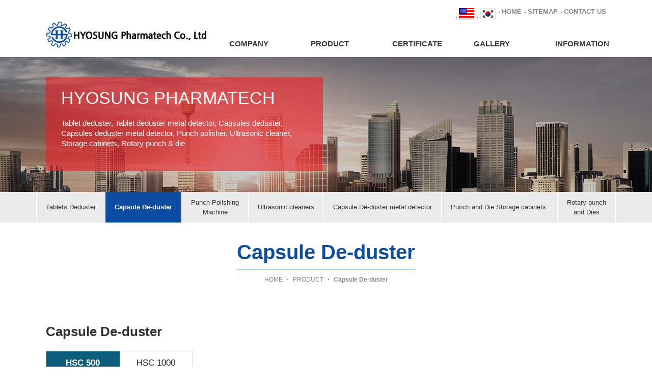

--- FILE ---
content_type: text/html; charset=UTF-8
request_url: http://eng.hs-pharm.kr/sub/board.php?mn=products&fn=setting&gb=board_47&bn=board_47&zest_bn=board_46&PHPSESSID=d79c14071438528f7b4246d962582d9b
body_size: 4526
content:
<!DOCTYPE html>
<html>
<head>
	<meta charset="UTF-8" />
	<meta name="viewport" content="width=1200, user-scalable=no" />
	<meta name="keywords" content="대한민국, 인천, 서구, 가좌동, 제약, 제약회사, 정제펀치, 정제탈분기, 정제펀치제작, 정제탈분기제작" />
	<meta name="description" content="효성파마텍은 1999년에 설립된 회사로 인천 서구 가좌동에 위치하고 있으며, 제약회사 정제펀치 제작 및 정제탈분기 제작사업을 하고 있습니다." />
	<title>효성파마텍</title>
	<link rel="stylesheet" type="text/css" href="../css/normalize.css" />
	<link rel="stylesheet" type="text/css" href="../css/layout.css" />
	<link rel="stylesheet" type="text/css" href="../css/common.css" />
	<link rel="stylesheet" type="text/css" href="../css/OpenSans.css" />
	<link rel="stylesheet" type="text/css" href="../css/sub.css" />
	<link rel="stylesheet" type="text/css" href="css/editor.css" />
		<link rel="stylesheet" type="text/css" href="http://eng.hs-pharm.kr/hanaweb/css/datepicker.css" />
	<link rel="stylesheet" type="text/css" href="http://eng.hs-pharm.kr/hanaweb/css/themes/base/ui.all.css" />
	<script type="text/javascript" src="../script/jquery-2.2.4.min.js"></script>
	<script type="text/javascript" src="../script/jquery-migrate-1.3.0.js"></script>
	<script type="text/javascript" src="ui/ui.core.js"></script>
	<script type="text/javascript" src="ui/ui.datepicker.js"></script>
	<script type="text/javascript" src="ui/ui.datepicker-ko.js"></script>
		<link rel="stylesheet" type="text/css" href="../css/jquery.fancybox.css?v=2.1.5" media="screen" />
	<link rel="stylesheet" type="text/css" href="../css/glassstyle.min.css" media="screen" />
	<script type="text/javascript" src="../script/lightzoom.min.js"></script>
	<script type="text/javascript" src="../script/jquery.fancybox.pack.js?v=2.1.5"></script>
	<script type="text/javascript" src="../script/jquery.fancybox-media.js?v=1.0.6"></script>
	<script type="text/javascript">
		$(document).ready(function() {
			$(".fancybox").fancybox({
				afterShow: function() {
					$('img.fancybox-image').lightzoom({
						zoomPower   : 2,    //Default
						glassSize   : 400   //Default
					});
				}
			});
			
			$('.fancybox-media')
			.attr('rel', 'media-gallery')
			.fancybox({
				openEffect : 'none',
				closeEffect : 'none',
				prevEffect : 'none',
				nextEffect : 'none',
			
				arrows : false,
				helpers : {
					media : {},
					buttons : {}
				}
			});
		});
	</script>
	</head>

<body>

<form name="hidden_form" method="post" action="/sub/board.php"><input type="hidden" name="PHPSESSID" value="d79c14071438528f7b4246d962582d9b" />
	<input type="hidden" name="uri" id="uri" value="/sub/board.php" />
	<input type="hidden" name="mn" id="mn" value="products" />
	<input type="hidden" name="fn" id="fn" value="setting" />
	<input type="hidden" name="bn" id="bn" value="board_47" />
	<input type="hidden" name="zest_bn" id="zest_bn" value="board_46" />
	<input type="submit" style="display:none;" />
</form>

<div id="header">
	<div id="fix-nav">
		<ul id="gnb">
			<li><a href="../sub/map.php?mn=company&amp;fn=map&amp;bn=board_4&PHPSESSID=d79c14071438528f7b4246d962582d9b">CONTACT US</a></li>
			<li><a href="../sub/sitemap.php?mn=company&amp;fn=sitemap&PHPSESSID=d79c14071438528f7b4246d962582d9b">SITEMAP</a></li>
			<li><a href="../index.php?PHPSESSID=d79c14071438528f7b4246d962582d9b">HOME</a></li>
			<li><a href="http://www.hs-pharm.kr"><img src="/sub/images/language_flag_kr.png" alt="한글" width="30" height="22" /></a></li>
			<li><a href="http://eng.hs-pharm.kr"><img src="/sub/images/language_flag_en.png" alt="영문" width="30" height="22" /></a></li>
		</ul>

		<p class="clearb"></p>

		<div class="lnb-wrap">
			<p><a href="../index.php?PHPSESSID=d79c14071438528f7b4246d962582d9b"><img src="../images/logo.jpg" alt="효성파마텍" width="321" height="53" /></a></p>

			<ul id="lnb">
				<li><a href="http://eng.hs-pharm.kr/sub/board.php?mn=company&amp;fn=setting&amp;gb=board_1&amp;bn=board_1&amp;zest_bn=board_1">COMPANY</a><ul class="sub"><li><a href="http://eng.hs-pharm.kr/sub/board.php?mn=company&amp;fn=setting&amp;gb=board_1&amp;bn=board_1&amp;zest_bn=board_1">Introduction</a></li><li><a href="http://eng.hs-pharm.kr/sub/board.php?mn=company&amp;fn=setting&amp;gb=board_2&amp;bn=board_2&amp;zest_bn=board_2">History</a></li><li><a href="http://eng.hs-pharm.kr/sub/board.php?mn=company&amp;fn=setting&amp;gb=board_3&amp;bn=board_3&amp;zest_bn=board_3">Management policy</a></li><li><a href="http://eng.hs-pharm.kr/sub/map.php?mn=company&amp;fn=map&amp;bn=board_4" target="_self">Company location</a></li></ul></li><li><a href="http://eng.hs-pharm.kr/sub/board.php?mn=products&amp;fn=setting&amp;gb=board_32&amp;bn=board_32&amp;zest_bn=board_32">PRODUCT</a><ul class="sub"><li><a href="http://eng.hs-pharm.kr/sub/board.php?mn=products&amp;fn=setting&amp;gb=board_32&amp;bn=board_32&amp;zest_bn=board_31">Tablets Deduster</a></li><li><a href="http://eng.hs-pharm.kr/sub/board.php?mn=products&amp;fn=setting&amp;gb=board_47&amp;bn=board_47&amp;zest_bn=board_46">Capsule De-duster </a></li><li><a href="http://eng.hs-pharm.kr/sub/board.php?mn=products&amp;fn=setting&amp;gb=board_9&amp;bn=board_9&amp;zest_bn=board_9">Punch Polishing Machine</a></li><li><a href="http://eng.hs-pharm.kr/sub/board.php?mn=products&amp;fn=setting&amp;gb=board_10&amp;bn=board_10&amp;zest_bn=board_10">Ultrasonic cleaners</a></li><li><a href="http://eng.hs-pharm.kr/sub/board.php?mn=products&amp;fn=setting&amp;gb=board_8&amp;bn=board_8&amp;zest_bn=board_8">Capsule De-duster metal detector </a></li><li><a href="http://eng.hs-pharm.kr/sub/board.php?mn=products&amp;fn=setting&amp;gb=board_11&amp;bn=board_11&amp;zest_bn=board_11">Punch and Die Storage cabinets. </a></li><li><a href="http://eng.hs-pharm.kr/sub/board.php?mn=products&amp;fn=setting&amp;gb=board_12&amp;bn=board_12&amp;zest_bn=board_12">Rotary punch and Dies</a></li></ul></li><li><a href="http://eng.hs-pharm.kr/sub/board.php?mn=tech&amp;fn=setting&amp;gb=board_13&amp;bn=board_13&amp;zest_bn=board_13">CERTIFICATE</a><ul class="sub"><li><a href="http://eng.hs-pharm.kr/sub/board.php?mn=tech&amp;fn=setting&amp;gb=board_13&amp;bn=board_13&amp;zest_bn=board_13">Certificate of Patent </a></li></ul></li><li><a href="http://eng.hs-pharm.kr/sub/board.php?mn=gallery&amp;fn=gallery&amp;md=l&amp;zest_bn=board_19&amp;bn=board_19">GALLERY</a><ul class="sub"><li><a href="http://eng.hs-pharm.kr/sub/board.php?mn=gallery&amp;fn=gallery&amp;md=l&amp;bn=board_19&amp;zest_bn=board_19">Gallery</a></li></ul></li><li><a href="http://eng.hs-pharm.kr/sub/board.php?mn=customer&amp;fn=board&amp;md=l&amp;zest_bn=board_21&amp;bn=board_21">INFORMATION</a><ul class="sub"><li><a href="http://eng.hs-pharm.kr/sub/board.php?mn=customer&amp;fn=board&amp;md=l&amp;bn=board_21&amp;zest_bn=board_21">Notice</a></li><li><a href="http://eng.hs-pharm.kr/sub/order.php?mn=customer&amp;fn=order&amp;bn=board_24" target="_self">Order application</a></li><li><a href="http://eng.hs-pharm.kr/sub/question.php?mn=customer&amp;fn=question&amp;bn=board_26" target="_self">Quoted</a></li><li><a href="http://eng.hs-pharm.kr/sub/request.php?mn=customer&amp;fn=request&amp;bn=board_27" target="_self">Request data</a></li></ul></li>			</ul>
			<p class="clearb"></p>
		</div>
		<p class="sub_bg"></p>
	</div>
	<p class="clearb"></p>
</div>
<!--header end-->

<div id="sub-meta">
	<div class="sub-meta1100">
		<div class="sub-meta_txt">
			<p>HYOSUNG PHARMATECH</p>
			Tablet deduster, Tablet deduster metal detector, Capsules deduster,<br>
			Capsules deduster metal detector, Punch polisher, Ultrasonic cleaner,<br>
			Storage cabinets, Rotary punch & die
		</div>
	</div>
</div>
<!--meta end-->

<div class="sub-menu">
	<ul>
				        <li><a href="./board.php?mn=products&amp;fn=setting&amp;gb=board_32&amp;bn=board_32&amp;zest_bn=board_31&PHPSESSID=d79c14071438528f7b4246d962582d9b">Tablets Deduster</a></li>
		    				        <li class="sub-active"><a href="./board.php?mn=products&amp;fn=setting&amp;gb=board_47&amp;bn=board_47&amp;zest_bn=board_46&PHPSESSID=d79c14071438528f7b4246d962582d9b">Capsule De-duster </a></li>
		    				        <li><a href="./board.php?mn=products&amp;fn=setting&amp;gb=board_9&amp;bn=board_9&amp;zest_bn=board_9&PHPSESSID=d79c14071438528f7b4246d962582d9b">Punch Polishing</br> Machine</a></li>
		    				        <li><a href="./board.php?mn=products&amp;fn=setting&amp;gb=board_10&amp;bn=board_10&amp;zest_bn=board_10&PHPSESSID=d79c14071438528f7b4246d962582d9b">Ultrasonic cleaners</a></li>
		    				        <li><a href="./board.php?mn=products&amp;fn=setting&amp;gb=board_8&amp;bn=board_8&amp;zest_bn=board_8&PHPSESSID=d79c14071438528f7b4246d962582d9b">Capsule De-duster metal detector </a></li>
		    				        <li><a href="./board.php?mn=products&amp;fn=setting&amp;gb=board_11&amp;bn=board_11&amp;zest_bn=board_11&PHPSESSID=d79c14071438528f7b4246d962582d9b">Punch and Die Storage cabinets. </a></li>
		    				        <li><a href="./board.php?mn=products&amp;fn=setting&amp;gb=board_12&amp;bn=board_12&amp;zest_bn=board_12&PHPSESSID=d79c14071438528f7b4246d962582d9b">Rotary punch<br> and Dies</a></li>
		    			</ul>
</div>



<!--sub-menu end-->

<div id="sub-content">
	<div class="sub-title">
		<h2>Capsule De-duster </h2>
		<ul class="location">
			<li><a href="../index.php?PHPSESSID=d79c14071438528f7b4246d962582d9b">HOME</a></li>
			<li><a href="?PHPSESSID=d79c14071438528f7b4246d962582d9b">PRODUCT</a></li>
			<li><a href="?PHPSESSID=d79c14071438528f7b4246d962582d9b">Capsule De-duster </a></li>
		</ul>
	</div>
	<div class="sub-wrap"><style>
    .sub_content{width:70%; margin-left: 150px; 0 auto;}

   .sub_content h3.title{margin-top:80px; font-size:26px; color:#313131; font-weight:700; margin-left: -150px;}
   .sub_content ul.content_tab{width:112%; margin:23px 0 90px; margin-left: -150px;}
   .sub_content ul.content_tab:after{content:""; display:block; clear:both;}
   .sub_content ul.content_tab li{float:left; width:16.66%; height:46px; text-align:center; line-height:45px;}
   .sub_content ul.content_tab li a{display:inline-block; width:100%; height:100%; border:1px solid #dbdbdb; border-left:0; font-size:17px; font-weight:400;}
   .sub_content ul.content_tab li:first-child a{border-left:1px solid #dbdbdb;}
   .sub_content ul.content_tab li a:hover,
   .sub_content ul.content_tab li a.on{color:#fff; font-weight:700; background-color:#0c5d7b;}

 </style>

<div class="sub_content">
		<h3 class="title">Capsule De-duster</h3>
		<!-- 활성화된 링크에 class="on" 추가 -->
		<ul class="content_tab">
			<li><a class="on" href="/sub/board.php?mn=products&fn=setting&gb=board_47&bn=board_47&zest_bn=board_46&PHPSESSID=d79c14071438528f7b4246d962582d9b">HSC 500</a></li>
			<li><a href="/sub/board.php?mn=products&fn=setting&gb=board_48&bn=board_47&zest_bn=board_46&PHPSESSID=d79c14071438528f7b4246d962582d9b">HSC 1000</a></li>
			<!--<li><a href="/sub/board.php?mn=products&fn=setting&gb=board_49&bn=board_47&zest_bn=board_46&PHPSESSID=d79c14071438528f7b4246d962582d9b">HSC 1500</a></li>-->
		</ul>
        </div>




<div class="p_explain">

	<div class="p_img">
    	<p style="text-align: center;"><br /></p>
<p style="text-align: center;"><img width="415" height="758" class="txc-image" style="width: 314px; height: 533px; clear: none; float: none;" src="http://www.hs-pharm.kr/movie/picker_img/hsc500.jpg"></p>
<p style="text-align: center;"></p>
<p><br /></p>
        <p class="p_expansion"><a title="캡슐탈분기 (Capsules deduster)" class="fancybox" href="../images/sub/product03.jpg?PHPSESSID=d79c14071438528f7b4246d962582d9b" data-fancybox-group="gallery"><img alt="확대보기" src="../images/sub/p_expansion.png"></a></p>
    </div>
    
    <div class="p_txt">
    	<p class="p_txt-kr">
HSC-500  range are mainly used  for dedusting and polishing capsules, however HSC-500  can also be used for small and hard tablets.<br /><br /> 
A polyamide.nylon rotative screw without end achieves a polishing in a 316L stainless steel tube. <br /><br /> 
Use a mechanically rotating brush to gently remove and clean the remaining dirt from the capsule.<br /><br />  
It also combines the GMP standards of the engineering functional structure, which is cured to make the most efficient ing and cleaning and maintenance easier. <br /><br />
 
Capsule inlet height is adjustable from 780 ~ 1030mm, outlet height is 620 ~ 1110mm
        </p>
        
        <p class="p_txt-en">

        </p>
        
        <!--<p class="p_box1"><a class="fancybox-media" href="https://youtu.be/pD3Fp1Xib6Y">동영상</a></p>-->
<p class="p_box2"><a href="http://enghsp.cafe24.com/sub/order.php?mn=customer&fn=order&bn=board_24&product_id=board_9">
<u>Order application</u></a></p>
<p class="p_box3"><a href="http://enghsp.cafe24.com/sub/request.php?mn=customer&fn=request&bn=board_27&product_id=board_9">
<u>Request data</u></a></p>
    </div>
    
    <p class="clearb"></p>
    
    <div class="p_img_detail">
    	<img alt="캡슐탈분기" src="../images/sub/product03-1.png">
        <img alt="캡슐탈분기" src="../images/sub/product03-2.png">
    </div>
        

    
    <p class="clearb"></p>
    
    <div class="p_table">
    	<table cellspacing="0" cellpadding="0">
        	<caption>캡슐탈분기</caption>
            <tbody><tr>
            	<th>Description</th>
                <th>Specifications</th>
            </tr>
            <tr>
            	<td>Motor</td>
                <td>0.2Kw </td>
            </tr>
            <tr>
            	<td>Rotating R.P.M </td>
                <td>1120  </td>
            </tr>
            <tr>
            	<td>Brush </td>
                <td> Nylon diameter 0.5mm </td>    
            </tr>
            <tr>
            	<td>Brush housing</td>
                <td>Pi 105mm x Length 834mm 3mm pi hole punching  </td>
            </tr>
            <tr>
            	<td>Input height<br />Outlet height</td>
                <td>780 ! 1030mm from floor space<br /> 620 ~ 1110mm from floor space </td>
            </tr>
         <tr>
            	<td>Input power</td>
                <td>220v, 50/60Hz, 1P </td>
            </tr>
         <tr>
            	<td>Dimensions(length x width x height)mm </td>
                <td>1105 x 360 x 1110  </td>
            </tr>
         <tr>
            	<td>Weight</td>
                <td>Approx. 44kg</td>
            </tr>
            
            
        </tbody></table>
    </div>
    


</div><p></p>	</div>
	<p class="clearb"></p>
</div>
<!--content end-->

<div id="footer">
	<div class="fnb-wrap">
		<div id="fnb">
			<img src="../images/fnb_logo.png" alt="효성파마텍" />
			<ul>
				<li><a href="http://eng.hs-pharm.kr/sub/board.php?mn=company&amp;fn=setting&amp;gb=board_1&amp;bn=board_1&amp;zest_bn=board_1">COMPANY</a><ul><li><a href="http://eng.hs-pharm.kr/sub/board.php?mn=company&amp;fn=setting&amp;gb=board_1&amp;bn=board_1&amp;zest_bn=board_1">Introduction</a></li><li><a href="http://eng.hs-pharm.kr/sub/board.php?mn=company&amp;fn=setting&amp;gb=board_2&amp;bn=board_2&amp;zest_bn=board_2">History</a></li><li><a href="http://eng.hs-pharm.kr/sub/board.php?mn=company&amp;fn=setting&amp;gb=board_3&amp;bn=board_3&amp;zest_bn=board_3">Management policy</a></li><li><a href="http://eng.hs-pharm.kr/sub/map.php?mn=company&amp;fn=map&amp;bn=board_4" target="_self">Company location</a></li></ul></li><li><a href="http://eng.hs-pharm.kr/sub/board.php?mn=products&amp;fn=setting&amp;gb=board_32&amp;bn=board_32&amp;zest_bn=board_32">PRODUCT</a><ul><li><a href="http://eng.hs-pharm.kr/sub/board.php?mn=products&amp;fn=setting&amp;gb=board_32&amp;bn=board_32&amp;zest_bn=board_31">Tablets Deduster</a></li><li><a href="http://eng.hs-pharm.kr/sub/board.php?mn=products&amp;fn=setting&amp;gb=board_47&amp;bn=board_47&amp;zest_bn=board_46">Capsule De-duster </a></li><li><a href="http://eng.hs-pharm.kr/sub/board.php?mn=products&amp;fn=setting&amp;gb=board_9&amp;bn=board_9&amp;zest_bn=board_9">Punch Polishing Machine</a></li><li><a href="http://eng.hs-pharm.kr/sub/board.php?mn=products&amp;fn=setting&amp;gb=board_10&amp;bn=board_10&amp;zest_bn=board_10">Ultrasonic cleaners</a></li><li><a href="http://eng.hs-pharm.kr/sub/board.php?mn=products&amp;fn=setting&amp;gb=board_8&amp;bn=board_8&amp;zest_bn=board_8">Capsule De-duster metal detector </a></li><li><a href="http://eng.hs-pharm.kr/sub/board.php?mn=products&amp;fn=setting&amp;gb=board_11&amp;bn=board_11&amp;zest_bn=board_11">Punch and Die Storage cabinets. </a></li><li><a href="http://eng.hs-pharm.kr/sub/board.php?mn=products&amp;fn=setting&amp;gb=board_12&amp;bn=board_12&amp;zest_bn=board_12">Rotary punch and Dies</a></li></ul></li><li><a href="http://eng.hs-pharm.kr/sub/board.php?mn=tech&amp;fn=setting&amp;gb=board_13&amp;bn=board_13&amp;zest_bn=board_13">CERTIFICATE</a><ul><li><a href="http://eng.hs-pharm.kr/sub/board.php?mn=tech&amp;fn=setting&amp;gb=board_13&amp;bn=board_13&amp;zest_bn=board_13">Certificate of Patent </a></li></ul></li><li><a href="http://eng.hs-pharm.kr/sub/board.php?mn=gallery&amp;fn=gallery&amp;md=l&amp;zest_bn=board_19&amp;bn=board_19">GALLERY</a><ul><li><a href="http://eng.hs-pharm.kr/sub/board.php?mn=gallery&amp;fn=gallery&amp;md=l&amp;bn=board_19&amp;zest_bn=board_19">Gallery</a></li></ul></li><li><a href="http://eng.hs-pharm.kr/sub/board.php?mn=customer&amp;fn=board&amp;md=l&amp;zest_bn=board_21&amp;bn=board_21">INFORMATION</a><ul><li><a href="http://eng.hs-pharm.kr/sub/board.php?mn=customer&amp;fn=board&amp;md=l&amp;bn=board_21&amp;zest_bn=board_21">Notice</a></li><li><a href="http://eng.hs-pharm.kr/sub/order.php?mn=customer&amp;fn=order&amp;bn=board_24" target="_self">Order application</a></li><li><a href="http://eng.hs-pharm.kr/sub/question.php?mn=customer&amp;fn=question&amp;bn=board_26" target="_self">Quoted</a></li><li><a href="http://eng.hs-pharm.kr/sub/request.php?mn=customer&amp;fn=request&amp;bn=board_27" target="_self">Request data</a></li></ul></li>			</ul>
    </div>
	</div>

	<p class="copy">
		Company name: HYOSUNG PHARMATECH CEO: Park Hang-sung Business number: 574-81-00437  <br> Address : 103ho, Daedeok Technodown, Baekbeom-ro 934beongil 15, Seo-gu, Incheon-City Republic of korea. Tel : 82-32-576-6070~1, Fax : 82-32-576-6079    EMAIL: <a href="mailto:hyosung6071@daum.net">hyosung6071@daum.net</a><br>

		<span>HYOSUNG PHARMATECH.CO. LTD.</span>   ⓒ 2018 ALL RIGHTS RESERVED

	</p>
</div>
<!--footer end-->

<script type="text/javascript" src="../script/slick.js"></script>
<script type="text/javascript">
$( document ).ready(function() {
	$(".meta_img").slick({
		arrows: false,
		dots: true
	});
	
	$(".mps_product-wrap").slick({
		slidesToShow: 4,
		slidesToScroll: 1
	});
	
	$(".result_slide_list").slick({
		slidesToShow: 3,
		slidesToScroll: 1
	});
});

$("#lnb > li > a").focus(function () {
	$("#lnb > li").each(function() {
		if(!$(this).children("ul").is(':visible')){
			$(this).children("ul").slideDown(400);
			$(".sub_bg").stop().slideDown(400);
		}
	});
});

$("#lnb > li").mouseover(function () {
	$("#lnb > li").each(function() {
		if(!$(this).children("ul").is(':visible')){
			$(this).children("ul").slideDown(400);
			$(".sub_bg").stop().slideDown(400);
		}
	});
});

$("#header").mouseleave(function() {
	$(".sub_bg").slideUp(400);
	$("#lnb > li").each(function() {
		$(this).children("ul").slideUp(400);
	});
});

</script>
</body>
</html>

--- FILE ---
content_type: text/css
request_url: http://eng.hs-pharm.kr/css/layout.css
body_size: 2660
content:
@charset "utf-8";

.clearb{ clear:both; }

a{ color:#252525; }

/* header */

#header{
	width:100%;
	height:112px;
	position:fixed;
	top:0;
	z-index:999;
	background:#000;
}

.sub_bg{
	display:none;
	width:100%;
	height:330px;
	background:rgba(255,255,255,0.9);
	position:absolute;
	top:112px;
	z-index:-1;
}

#fix-nav{
	width:100%;
	height:112px;
	background:#fff;
}

#gnb{
	width:1100px;
	height:30px;
	font-size:13px;
	font-weight:600;
	padding-top:16px;
	margin:0 auto;
	box-sizing:border-box;
}

#gnb li{
	float:right;
}

#gnb li a{
	color:#898989;
	margin-left:12px;
	position:relative;
}

#gnb li a:before{
	content:'';
	width:2px;
	height:2px;
	background:#898989;
	margin:0 6px;
	position:absolute;
	top:8px;
	left:-12px;
}

.lnb-wrap{
	width:1100px;
   	height:53px;
	padding-bottom:30px;
	margin:0 auto;
}

.lnb-wrap p{
	float:left;
	width:249px;
}

#lnb{
	float:right;
	/*width:763px;*/
	font-size:15px;
	font-weight:600;
}


#lnb > li{
	display:inline-block;
	float:left;
	padding-right:60px;
	width:100px;
}

#lnb > li:last-child{
	padding-right:0;
}

#lnb > li > a{
	display:block;
	color:#363636;
	padding-top:36px;
}

#lnb li a:hover, #lnb li a:focus{
	color:#0c4da2;
}

#lnb > li > ul{
	display:none;
}

#slide-nav{
	width:100%;
	height:240px;
	background:rgba(255,255,255,0.9);
	position:absolute;
	top:112px;
}

.lnb-sub-wrap{
	width:1300px;
	margin:0 auto;
}

#lnb-sub{
	width:714px;
	padding-top:16px;
	padding-bottom:24px;
	margin-left:86px;
}

.sub{
	height:230px;
	font-size:13px;
	padding-top:5px !important;
	position:absolute;
	top:112px;
}

.sub li{
	padding-top:5px;
	padding-bottom:5px;
	line-height:1.2;
}

.sub li a{
	color:#252525;
	display:block;
}

.sub li a:hover, .sub li a:focus{
	color:#0c4da2;
}

/* meta */

#meta{
	width:100%;
	height:650px;
	overflow:hidden;
	margin-top:112px;
	position:relative;
}

.meta_img{
	width:100%;
}

.meta_img li{
	float:left;
	width:2000px;
	margin-left:-1000px;
	position:absolute;
	left:50%;
}

.meta_num{
	width:50px;
	height:10px;
	margin-left:-25px;
	position:absolute;
	left:50%;
	bottom:25px;
}

.meta_num li{
	float:left;
	content:'';
	width:10px;
	height:10px;
	background:#363636;
	margin:0 2.5px;
}

.meta_num li:first-child{
	background:#b61c23;
}

.meta_txt{
	width:792px;
	height:268px;
	color:#fff;
	font-size:21px;
	line-height:29px;
	background:rgba(237,28,36,0.6);
	padding-top:55px;
	padding-left:45px;
	margin-left:-396px;
	box-sizing:border-box;
	position:absolute;
	top:176px;
	left:50%;
}

.meta_txt p{
	font-size:50px;
	font-weight:600;
	margin-bottom:40px;
}

/* content */

#sub-content{
	width:100%;
}

/* product */

.main_product{
	width:1100px;
    height:500px;
	margin:0 auto;	
	margin-top:37px;
}

.main_product h2{
	color:#000;
	font-size:40px;
	font-weight:600;
	text-align:center;
	margin-bottom:20px;
}

.main_product > p{
	color:#898989;
	font-size:14px;
	font-weight:600;
	text-align:center;
	margin-bottom:30px;
}

.main_product_slide{
	position:relative;
}

.mps_product{
	border:0px solid #ebebeb;
	margin:0 4.5px;
	box-sizing:border-box;
	position:relative;
}


.mps_product .mps_txt{
	display:none;
	width:100%;
	height:40%;
	color:#fff;
	font-size:16px;
	font-weight:600;
	line-height:25px;
	text-align:center;
	background:rgba(0,0,0,0.6);
	padding-top:138px;
	box-sizing:border-box;
	position:absolute;
	top:0;
	left:0;
}

.mps_product:hover .mps_txt{
	display:block;
}

.mps_product .mps_txt a{
	display:block;
	color:#fff;
}

.mps_product img{
	width:264px;
	height:318px;
}

.main_product_slide .slick-prev{
	width:27px;
    height:27px;
    margin: -320px 0px 0px 0px;
	left:-31px;
	background:url('../images/p_prev.png');
	border:0;
	cursor:pointer;
}

.main_product_slide .slick-next{
	width:27px;
	height:27px;
    margin: -320px 0px 0px 0px;
	right:-31px;
	background:url('../images/p_next.png');
	border:0;
	cursor:pointer;
}

/* customer */

.main_customer{
	width:1100px;
	margin:0 auto;
	margin-top:13px;
}

.main_notice{
	float:left;
	width:370px;
	margin:30px 24px 0 4.5px;
}

.main_notice img{
	float:right;
}

.main_notice ul{
	margin-top:20px;
}

.main_notice ul li{
	clear:both;
	color:#9ca3ad;
	font-size:14px;
	line-height:28px;
}

.main_notice ul li span{
	float:right;
}

.main_notice ul li a{
	display:block;
	float:none;
	padding-right:10px;
	color:#555;
	text-overflow:ellipsis;
	white-space:nowrap;
	word-wrap:normal;
	overflow:hidden;
}

.main_service{
	float:left;
	width:285px;
	height:226px;
	background:url('../images/customer_bg.png') no-repeat;
	padding-top:20px;
	padding-left:25px;
	margin-right:9px;
	box-sizing:border-box;
}

.main_service h3{
	color:#fff;
	font-size:24px;
	font-weight:600;
}

.main_service a{
	color:#fff;
}

.main_service_tel{
	color:#ffee31;
	font-size:20px;
	font-weight:600;
	margin:10px 0 4px;
}

.main_service_mail a{
	color:#fff;
	font-size:15px;
}

.main_service ul{
	color:#fff;
	font-size:13.5px;
	margin-top:32px;
}

.main_service ul li{
	margin-bottom:5px;
}

.main_service ul li span{
	display:inline-block;
	width:23px;
	height:23px;
	line-height:23px;
	text-align:center;
	background:#013957;
}

.main_service ul li p{
	display:inline-block;
	width:87px;
	height:23px;
	line-height:23px;
	text-align:center;
	background:#0877b2;
}

.main_video{
	float:left;
	width:403px;
}

/* result */

.main_result-wrap{
	width:100%;
	height:270px;
	background:url('../images/result_bg.png') no-repeat center center;
	margin-top:30px;
}

.main_result{
	width:1100px;
	color:#fff;
	margin:0 auto;
}

.main_result_txt{
	float:left;
	width:350px;
}

.main_result_txt h3{
	font-size:40px;
	font-weight:600;
	padding-top:40px;
	padding-bottom:20px;
}

.main_result_txt p{
	font-size:16px;
	font-weight:600;
	line-height:25px;
}

.main_result_slide{
	float:left;
	width:750px;
	position:relative;
}

.main_result_slide .result_slide_list{
	height:200px;
	font-size:13px;
	font-weight:600;
	text-align:center;
	color:#555;
	margin-top:50px;
}

.main_result_slide .result_slide_item{
	height:200px;
	background:#fff;
	padding:7px;
	margin:0 9px;
	text-align:center;
	box-sizing:border-box;
}

.main_result_slide .result_slide_item p{
	line-height:16px;	
}

.main_result_slide .result_slide_item img{
	margin:0 auto;
	width:218px;
	height:147px;
}

.main_result_slide .slick-prev{
	width:28px;
	height:28px;
	left:-19px;
	background:url('../images/r_prev.png');
	border:0;
	margin-top:-14px;
	cursor:pointer;
}

.main_result_slide .slick-next{
	width:28px;
	height:28px;
	right:-19px;
	background:url('../images/r_next.png');
	border:0;
	margin-top:-14px;
	cursor:pointer;
}

/* footer */

#footer{
	width:100%;
}

.fnb-wrap{
	width:100%;
	height:342px;
	background:url('../images/fnb_bg.png');
}

.fnb-wrap img{
	float:left;
	margin:28px 33px 0 10px;
}

#fnb{
	width:1100px;
	margin:0 auto;
}

#fnb a{
	color:#fff;
}

#fnb > ul{
	float:right;
	display:table;
	width:860px;
	padding-top:31px;
}

#fnb > ul > li{
	display:table-cell;
	/* width:60%; */
	font-size:18px;
}

#fnb > ul > li > ul{
	margin-top:15px;
}

#fnb > ul > li > ul > li{
	font-size:13px;
	padding-top:5px;
	padding-bottom:5px;
	line-height:1.2;
}

.copy{
	width:100%;
	height:90px;
	color:#898989;
	font-size:12px;
	font-weight:600;
	line-height:25px;
	text-align:center;
	background:#ebebeb;
	padding-top:20px;
	box-sizing:border-box;
}

.copy a{
	color:#898989;
}

.copy span{
	color:#363636;
	font-weight:900;
}



/* sub */

#sub-meta{
	width:100%;
	height:265px;
	background:url('../images/sub/sub_meta.png') no-repeat center center;
	padding-top:40px;
	margin-top:112px;
	box-sizing:border-box;
}

.sub-meta1100{
	width:1100px;
	margin:0 auto;
}

.sub-meta_txt{
	width:544px;
	height:184px;
	color:#fff;
	font-size:14.5px;
	line-height:20px;
	background:rgba(237,28,36,0.6);
	padding-top:30px;
	padding-left:30px;
	box-sizing:border-box;
}

.sub-meta_txt p{
	font-size:34px;
	margin-bottom:30px;
}

.sub-menu{
	width:100%;
	height:60px;
	background:#ebebeb;
	margin:0 auto;
	margin-bottom:35px;
}

.sub-menu ul{
	display:table;
	margin:0 auto;
	text-align:center;
}

.sub-menu ul li{
	display:table-cell;
	min-width:85px;
	vertical-align:middle;
	height:60px;
	font-size:13px;
	line-height:1.5;
	text-align:center;
	border-left:1px solid #fff;
}

.sub-menu ul li:last-child{
	border-right:1px solid #fff;
}

.sub-menu ul li a{
	display:block;
	padding:0 18px;
	vertical-align:middle;
	color:#363636;
}

.sub-active, .sub-menu ul li:hover, .sub-menu ul li:focus{
	font-weight:600;
	background:#0c4da2;
}

.sub-menu ul li:hover a, .sub-menu ul li:focus a{
	color:#fff;
}

.sub-active a, .sub-menu ul li a:hover, .sub-menu ul li a:focus{
	color:#fff !important;
}

/* sub-content */

.sub-wrap{
	width:1100px;
	margin:0 auto;
}

.sub-title{
	text-align:center;
}

.sub-title h2{
	display:inline-block;
	color:#0c4da2;
	font-size:40px;
	font-weight:600;
	text-align:center;
	border-bottom:1px solid #0c4da2;
	padding-bottom:10px;
	margin-bottom:10px;
}

.sub-title h2 span{
	font-weight:normal;
}

.location{
	width:100%;
	text-align:center;
	margin:0 auto;
	margin-bottom:60px;
}

.location li{
	display:inline-block;
	font-size:12px;
	margin:0 8px;
	position:relative;
}

.location li:after{
	content:'';
	width:2px;
	height:2px;
	background:#898989;
	position:absolute;
	top:5px;
	right:-11px;
}

.location li:last-child{
	font-weight:600;
}

.location li:last-child:after{
	display:none;
}

.location li a{
	color:#898989;
}

@media all and (max-width: 1100px) {
	body, html{
		width:100%;
		overflow-x:hidden;
	}
}

/* ����Ʈ�� */
.sitemap2{
	margin:0 auto;
	display:inline-block;
}

.sitemap2 div{
	float:left;
	margin-right:20px;
	display:inline-block;
}

.sitemap2 .bgbody {
	width:260px;
	height:350px;
	margin-bottom:20px;
}

.sitemap2 .bgbody a{
	color:#666666;
}

.sitemap2 .bgbody span{
	display:block;
	color:#666;
	font-size:16px;
	font-weight:bold;
	padding:17px 0 17px 0;
	background-color:#eaebec;
	text-decoration:none;
	text-align:center;
}

.sitemap2 .bgbody ul li{
	background:url(../../images/icon_point.png) 14px 12px no-repeat;
	padding-left:25px;
	line-height:30px;
	border-bottom:1px solid #CCCCCC;
	width:235px;
	margin:0 auto;
}

.hspharm-form{
	margin:0;
}

.hspharm-form select{
	font-size: 14px;
}

.hspharm-form table{
	width:100%;
	border-top:1px solid #e3e3e3;
}

.hspharm-form table th, .hspharm-form table td{
	line-height:40px;
	border-bottom:1px solid #e3e3e3;
}

.hspharm-form table th{
	padding: 0 20px;
	width: 115px;
	color: #545861;
	font-size: 13px;
	font-weight: bold;
	text-align: right;
}

.hspharm-form table td input[type=text], .hspharm-form table td input[type=password], .hspharm-form table td input[type=file]{
	background-color:#f2f2f2;
	margin: 0;
	padding: 4px 2px;
	font-size: 13px;
	color: #666666;
	border-radius: 3px;
	border: 1px solid #cccccc;
	line-height: normal;
	width:90%;
}

.hspharm-form table td input[type=button]{
	margin:0px;
	padding:3px;
	height:30px;
	line-height:20px;
	vertical-align:middle;
}

.hspharm-form table td input, .hspharm-form table td label{
	margin:0px;
	vertical-align:middle;
}

.hspharm-buttons{
	margin-top:10px;
	margin-bottom:30px;
	text-align:center;
}

--- FILE ---
content_type: text/css
request_url: http://eng.hs-pharm.kr/css/common.css
body_size: 3202
content:
@charset "euc-kr";

/* **********************************************************
 * 파일명      : style.css
 * 설명        : common_css
 * 작성자      : 강진희
********************************************************** */

/* 검정(내려가면서 흐려짐) */
.clr_black1{color:#000;} /* 검정 */
.clr_black2{color:#333;}
.clr_black3{color:#666;}
.clr_black4{color:#999;}
.clr_black5{color:#CCC;} /* 흐린회색 */

/* 빨강(내려가면서 흐려짐) */
.clr_red0{color:#8C0707;} /* 어두운 빨강 */
.clr_red1{color:#FF0000;} /*밝은 빨강 */
.clr_red2{color:#FF3333;} 
.clr_red3{color:#FF6666;} 
.clr_red4{color:#FF9999;} 
.clr_red5{color:#FFCCCC;} /*흐린 빨강(핑크계열) */

/* 파랑(내려가면서 흐려짐) */
.clr_blue0{color:#115797;} /* 어두운 파랑 */
.clr_blue1{color:#00A0F3;} /*Skyblue 밝은 파랑 */
.clr_blue2{color:#33bAFF;}
.clr_blue3{color:#65CbFF;}
.clr_blue4{color:#90D9FF;}
.clr_blue5{color:#b3E5FF;}/*Skyblue 흐린 파랑 */

/* 오렌지(내려가면서 흐려짐) */
.clr_orange{color:#D48200;} /* 어두운 오렌지 */
.clr_orange0{color:#b25900;} /* 어두운 오렌지 */
.clr_orange1{color:#FF7E00;} /*밝은 오렌지 */
.clr_orange2{color:#FF8A19;}
.clr_orange3{color:#FFA147;}
.clr_orange4{color:#FFbD7E;}
.clr_orange5{color:#FFCE9F;} /*흐린 오렌지 */

/* 녹색(내려가면서 흐려짐) */
.clr_green{color:#009900;}

/* Text 정렬 */
.tx_alignC{text-align:center !important;}
.tx_alignR{text-align:right !important;}
.tx_alignL{text-align:left !important; }

/* 폰트 스타일 */
.ftb{font-weight:bold;}

/* bg_ground색상 */
.bg_red{background:#FFEEEE;} /* 흐린 붉은색 */
.bg_white{background:#FFFFFF;}/*흰색*/
.bg_yellow{background:#FFFFE0;} /* 흐린 노랑색 */
.bg_gray{background:#F5F5F5;}  /* 흐린 회색 */
.bg_blue{background:#EEF7FF;}  /* 밝은 파랑 */
.bg_blue1{background:#DbE6F6;} /* 조금 진한 파랑 */
.bg_purple0{background:#DbE6F6;} /* 진한 보라 */
.bg_purple1{background:#F4F7FF;} /* 밝은 보라 */
.bg_green{background:#DCF4DF;} /* 흐린 연두 */
.bg_green2{background:#9CEbA6;}/* 밝은 연두 */
.bg_orange3{ background:#FFDFDF;} /* 달력에 해당날짜에 데이터가 있을시 백그라운드 색깔*/


/* 흐름 */
.fl{float:left;}
.fr{float:right;}
.clearb{clear:both;}
.pl5{padding-left:5px;}
.pl10{padding-left:10px;}
.pr5{padding-right:5px;}
.pr10{padding-right:10px;}
.ml50{margin-left:50px;}
.ml10{margin-left:10px;}
.mr50{margin-right:50px;}
.mr10{margin-right:10px;}
.mb20{margin-bottom:20px;}
/* Width */
.Wid5{width:5% !important;}
.Wid10{width:10% !important;}
.Wid15{width:15% !important;}
.Wid20{width:20% !important;}
.Wid25{width:25% !important;}
.Wid30{width:30% !important;}
.Wid35{width:35% !important;}
.Wid40{width:40% !important;}
.Wid45{width:45% !important;}
.Wid50{width:50% !important;}
.Wid55{width:55% !important;}
.Wid60{width:60% !important;}
.Wid65{width:65% !important;}
.Wid70{width:70% !important;}
.Wid75{width:75% !important;}
.Wid80{width:80% !important;}
.Wid85{width:85% !important;}
.Wid90{width:90% !important;}
.Wid95{width:95% !important;}
.Wid100{width:100% !important;}
.Wid10px{ width:10px; }
.Wid20px{ width:20px; }
.Wid25px{ width:25px; }
.Wid30px{ width:30px; }
.Wid50px{ width:50px; }
.Wid60px{ width:60px; }
.Wid70px{ width:70px; }
.Wid80px{ width:80px; }
.Wid90px{ width:90px; }
.Wid100px{ width:100px; }
.Wid110px{ width:110px; }
.Wid120px{ width:120px; }
.Wid130px{ width:130px; }
.Wid140px{ width:140px; }
.Wid142px{ width:142px; }
.Wid150px{ width:150px; }
.Wid160px{ width:160px; }
.Wid165px{ width:165px; }
.Wid170px{ width:170px; }
.Wid180px{ width:180px; }
.Wid190px{ width:190px; }
.Wid200px{ width:200px; }
.Wid210px{ width:210px; }
.Wid220px{ width:220px; }
.Wid230px{ width:230px; }
.Wid240px{ width:240px; }
.Wid250px{ width:250px; }
.Wid260px{ width:260px; }
.Wid300px{ width:300px; }
.Wid310px{ width:310px; }
.Wid320px{ width:320px; }
.Wid330px{ width:330px; }
.Wid340px{ width:340px; }
.Wid350px{ width:350px; }
.Wid360px{ width:360px; }
.Wid370px{ width:370px; }
.Wid380px{ width:380px; }
.Wid390px{ width:390px; }
.Wid400px{ width:400px; }
.Wid410px{ width:410px; }
.Wid420px{ width:420px; }
.Wid430px{ width:430px; }
.Wid440px{ width:440px; }
.Wid450px{ width:450px; }
.Wid460px{ width:460px; }
.Wid470px{ width:470px; }
.Wid480px{ width:480px; }
.Wid490px{ width:490px; }
.Wid495px{ width:495px; }
.Wid500px{ width:500px; }
.Wid510px{ width:510px; }
.Wid520px{ width:520px; }
.Wid530px{ width:530px; }
.Wid540px{ width:540px; }
.Wid550px{ width:550px; }

/* height 값 */
.heit5{height:5px;}
.heit10{height:10px;}
.heit30{height:30px;}
.heit40{height:40px;}
.heit50{height:50px;}
.heit60{height:60px;}
.heit70{height:70px;}
.heit80{height:80px;}
.heit90{height:90px;}
.heit100{height:100px;}
.heit130{height:130px;}
.heit180{height:180px;}
.heit200{height:200px;}
.heit250{height:250px;}
.heit300{height:300px;}
.heit400{height:400px;}
.heit500{height:500px;}
.heit600{height:600px;}

/* *************************************************** 테이블코딩 ****************************************** */
.tablegroup{width:100%; border-collapse:collapse;}
.tablegroup tr th, .tablegroup tr td{border:1px solid #D9D9D9; line-height:24px;}

/* *************************************************** SubTop ****************************************** */
.subT{width:98%; text-align:right; padding:5px 0 5px 0; margin:0;}

/* 커서위치시 */
.mt10{margin-top:10px;}
.mt15{margin-top:15px;}
.mt20{margin-top:20px;}
.mt25{margin-top:25px;}
.ml14 {margin-left:14px;}

.v_alignM{vertical-align:middle;}
.cu_po{cursor:pointer;}

.comment{ line-height:25px; }
.comment em{ color:#fe5301; font-weight:bold;}

/*하단 버튼모음*/
.btn_all{clear:both; padding:10px 0 10px 0; text-align:center;}
.btn_all li{display:inline; margin-right:10px; }
.btn_all li img{margin-right:5px;}
.ButList{padding:3px;}

/*페이징*/
.page{ clear:both; margin:0 auto; width:90%; line-height:35px; text-align:center; }
.page a{ padding:0 10px 0 10px;}

.pages{ clear:both;  margin-top:30px; text-align:center;}
.pages span{display:inline-block;  padding:0px 8px; line-height:25px; text-align:center; font-size:14px; font-weight:bold; color:#C41745}
.pages a{ display:inline-block;  padding:0px 8px; line-height:25px; text-align:center; font-size:14px; font-weight:bold;}
.pages a img{ vertical-align:middle;}

/* 테이블 스타일 01 */
.member_list20{border-top:1px solid #f29c4f; border-bottom:1px solid #f29c4f; width:100%;}
.member_list20 table{border:1px solid #e5e5e5; border-collapse:collapse; width:100%; }
.member_list20 table th{width:150px; color:#656565; font-size:12px; line-height:30px; text-align:left; font-weight:bold; background-color:#f6f6f6; border:1px solid #e5e5e5; padding:0 5px 0 5px; text-indent:10px;}
.member_list20 table .td{border:1px solid #e5e5e5; color:#555; font-size:12px; text-align:left; line-height:30px; padding:0 0 0 5px; text-indent:5px;}
.member_list20 table .td img{vertical-align:middle;}
.member_list20 table .td span{color:#8888d0; font-weight:bold;}
.member_list20 table input{border:1px solid #cbcbcb; text-indent:5px; color:#555; vertical-align:middle; font-family:'Nanum Gothic'; height:20px; line-height:20px;}
.member_list20 table input.button{text-indent:0px; padding:0px 5px; height:24px; line-height:24px;}
.member_list20 table textarea{border:1px solid #cbcbcb; color:#555; text-indent:5px; margin-bottom:5px; vertical-align:middle; font-family:'Nanum Gothic';}

/* 반응형 버튼 */

.btn {
  display: inline-block;
  padding: 6px 12px;
  margin-bottom: 0;
  font-size: 14px;
  font-weight: normal;
  line-height: 1.42857143;
  text-align: center;
  white-space: nowrap;
  vertical-align: middle;
  -ms-touch-action: manipulation;
      touch-action: manipulation;
  cursor: pointer;
  -webkit-user-select: none;
     -moz-user-select: none;
      -ms-user-select: none;
          user-select: none;
  background-image: none;
  border: 1px solid transparent;
  border-radius: 4px;
}
.btn:focus,
.btn:active:focus,
.btn.active:focus,
.btn.focus,
.btn:active.focus,
.btn.active.focus {
  outline: thin dotted;
  outline: 5px auto -webkit-focus-ring-color;
  outline-offset: -2px;
}
.btn:hover,
.btn:focus,
.btn.focus {
  color: #333;
  text-decoration: none;
}
.btn:active,
.btn.active {
  background-image: none;
  outline: 0;
  -webkit-box-shadow: inset 0 3px 5px rgba(0, 0, 0, .125);
          box-shadow: inset 0 3px 5px rgba(0, 0, 0, .125);
}
.btn.disabled,
.btn[disabled],
fieldset[disabled] .btn {
  pointer-events: none;
  cursor: not-allowed;
  filter: alpha(opacity=65);
  -webkit-box-shadow: none;
          box-shadow: none;
  opacity: .65;
}

.btn_blue,
.btn_black{
  text-shadow: 0 -1px 0 rgba(0, 0, 0, .2);
  -webkit-box-shadow: inset 0 1px 0 rgba(255, 255, 255, .15), 0 1px 1px rgba(0, 0, 0, .075);
          box-shadow: inset 0 1px 0 rgba(255, 255, 255, .15), 0 1px 1px rgba(0, 0, 0, .075);
}

.btn_blue:active,
.btn_black:active,
.btn_blue.active,
.btn_black.active {
  -webkit-box-shadow: inset 0 3px 5px rgba(0, 0, 0, .125);
          box-shadow: inset 0 3px 5px rgba(0, 0, 0, .125);
}

.btn_blue {
  background-image: -webkit-linear-gradient(top, #337ab7 0%, #265a88 100%);
  background-image:      -o-linear-gradient(top, #337ab7 0%, #265a88 100%);
  background-image: -webkit-gradient(linear, left top, left bottom, from(#337ab7), to(#265a88));
  background-image:         linear-gradient(to bottom, #337ab7 0%, #265a88 100%);
  filter: progid:DXImageTransform.Microsoft.gradient(startColorstr='#ff337ab7', endColorstr='#ff265a88', GradientType=0);
  filter: progid:DXImageTransform.Microsoft.gradient(enabled = false);
  background-repeat: repeat-x;
  border-color: #245580;
}

.btn_blue:hover,
.btn_blue:focus {
	color: #fff;
  background-color: #265a88;
  background-position: 0 -15px;
}
.btn_blue:active,
.btn_blue.active {
	color: #fff;
  background-color: #265a88;
  border-color: #245580;
}
.btn_blue.disabled,
.btn_blue:disabled,
.btn_blue[disabled] {
  background-color: #265a88;
  background-image: none;
}

.btn_blue {
  color: #fff;
  background-color: #337ab7;
  border-color: #2e6da4;
}
.btn_blue:hover,
.btn_blue:focus,
.btn_blue.focus,
.btn_blue:active,
.btn_blue.active,
  color: #fff;
  background-color: #286090;
  border-color: #204d74;
}
.btn_blue:active,
.btn_blue.active,
  background-image: none;
}
.btn_blue.disabled,
.btn_blue[disabled],
fieldset[disabled] .btn_blue,
.btn_blue.disabled:hover,
.btn_blue[disabled]:hover,
fieldset[disabled] .btn_blue:hover,
.btn_blue.disabled:focus,
.btn_blue[disabled]:focus,
fieldset[disabled] .btn_blue:focus,
.btn_blue.disabled.focus,
.btn_blue[disabled].focus,
fieldset[disabled] .btn_blue.focus,
.btn_blue.disabled:active,
.btn_blue[disabled]:active,
fieldset[disabled] .btn_blue:active,
.btn_blue.disabled.active,
.btn_blue[disabled].active,
fieldset[disabled] .btn_blue.active {
  background-color: #337ab7;
  border-color: #2e6da4;
}

.btn_black {
  background-image: -webkit-linear-gradient(top, #666666 0%, #000000 100%);
  background-image:      -o-linear-gradient(top, #666666 0%, #000000 100%);
  background-image: -webkit-gradient(linear, left top, left bottom, from(#666666), to(#000000));
  background-image:         linear-gradient(to bottom, #666666 0%, #000000 100%);
  filter: progid:DXImageTransform.Microsoft.gradient(startColorstr='#ff666666', endColorstr='#ff000000', GradientType=0);
  filter: progid:DXImageTransform.Microsoft.gradient(enabled = false);
  background-repeat: repeat-x;
  border-color: #000;
}

.btn_black:hover,
.btn_black:focus {
	color: #fff;
  background-color: #000;
  background-position: 0 -15px;
}
.btn_black:active,
.btn_black.active {
	color: #fff;
  background-color: #000;
  border-color: #000;
}
.btn_black.disabled,
.btn_black:disabled,
.btn_black[disabled] {
  background-color: #000;
  background-image: none;
}

.btn_black {
  color: #fff;
  background-color: #000;
  border-color: #000;
}
.btn_black:hover,
.btn_black:focus,
.btn_black.focus,
.btn_black:active,
.btn_black.active,
  color: #fff;
  background-color: #000;
  border-color: #000;
}
.btn_black:active,
.btn_black.active,
  background-image: none;
}
.btn_black.disabled,
.btn_black[disabled],
fieldset[disabled] .btn_black,
.btn_black.disabled:hover,
.btn_black[disabled]:hover,
fieldset[disabled] .btn_black:hover,
.btn_black.disabled:focus,
.btn_black[disabled]:focus,
fieldset[disabled] .btn_black:focus,
.btn_black.disabled.focus,
.btn_black[disabled].focus,
fieldset[disabled] .btn_black.focus,
.btn_black.disabled:active,
.btn_black[disabled]:active,
fieldset[disabled] .btn_black:active,
.btn_black.disabled.active,
.btn_black[disabled].active,
fieldset[disabled] .btn_black.active {
  background-color: #000;
  border-color: #000;
}

--- FILE ---
content_type: text/css
request_url: http://eng.hs-pharm.kr/css/sub.css
body_size: 1600
content:
@charset "utf-8";

#footer{
	margin-top:50px;
	width:100%;
}

/* company */

.company{
	/*height:345px;*/
	color:#464646;
	font-size:15px;
	line-height:25px;
	background:url('../images/sub/company_bg.png') no-repeat;
	padding-top:40px;
	padding-left:646px;
}

.c_txt01{
	font-size:20px;
	font-weight:600;
	margin-bottom:62px;
	position:relative;
}

.c_txt01:after{
	content:'';
	width:30px;
	border:1px solid #0c4da2;
	position:absolute;
	top:40px;
	left:0;
}

.c_txt02{
	margin-bottom:10px;
}

/* history */

.h_year{
	float:left;
	width:50%;
	color:#052a6d;
	font-size:25px;
	font-weight:600;
	padding-left:80px;
	margin-bottom:50px;
	box-sizing:border-box;
}

.h_year li{
	color:#464646;
	font-size:15px;
	font-weight:normal;
	line-height:25px;
	padding-left:30px;
	position:relative;
}

.h_year span{
	color:#a4262b;
}

.h_year > li:before, .h_year li ol li:before{
	content:'';
	width:1px;
	height:100%;
	background:#052a6d;
	position:absolute;
	left:5px;
}

.h_last:after{
	content:'';
	width:1px;
	height:50%;
	background:#052a6d;
	position:absolute;
	top:0;
	left:5px;
}

.h_year li ol .h_last:after, .h_year li ol li:before{
	left:-45px;
}

.h_year > li:first-child{
	padding-top:20px;
}

.h_year > li:last-child:before, .h_year li ol li:last-child:before{
	content:'';
	width:7px;
	height:7px;
	background:#052a6d;
	border-radius:50%;
	position:absolute;
	bottom:8.5px;
	left:2px;
}

.h_year li ol li:last-child:before{
	left:-48px;
}

.h_year > li:first-child:before{
	content:'';
	width:11px;
	height:11px;
	background:#052a6d;
	border-radius:50%;
	position:absolute;
	top:27.5px;
	left:0;
}

.h_year li ol li{
	list-style:decimal;
	border-left:none;
	padding-left:0;
	margin-left:20px;
}

.h_line{
	float:none;
	clear:both;
	width:100%;
	height:1px;
	background:#e1e1e1;
	margin:50px 0;
}

/* business */

.b_txt01{
	width:533px;
	height:86px;
	color:#052a6d;
	font-size:25px;
	font-weight:600;
	text-align:center;
	background:url('../images/sub/b_quot.png') no-repeat;
	padding-top:20px;
	margin:0 auto;
	box-sizing:border-box;
}

.business_content{
	width:1100px;
	height:1493px;
	background:url('../images/sub/business_bg.png') no-repeat;
	margin-top:50px;
	position:relative;
}

.business_content h3, .business_content p{
	color:#464646;
	position:absolute;
}

.business_content h3{
	font-size:30px;
	font-weight:600;
	top:665px;
	left:520px;
}

.b_title{
	font-size:22px;
	font-weight:600;
	line-height:25px;
	text-align:center;
}

.b_title span{
	font-size:15px;
}

.b_txt02{
	font-size:14px;
	line-height:25px;
	text-align:center;
	/*border:3px solid #e1e1e1;*/
	border-radius:20px;
	box-sizing:border-box;
}

/* map */

.map{
	color:#464646;
	margin-bottom:30px;
}

.map_title{
	font-size:25px;
	font-weight:600;
	line-height:40px;
	text-align:center;
}

.map ul{
	width:800px;
	margin:0 auto;
}

.map_txt{
	font-size:14px;
	line-height:25px;
	padding-left:15px;
	position:relative;
}

.map_txt:before{
	content:'';
	width:5px;
	height:5px;
	background:#052a6d;
	border-radius:50%;
	position:absolute;
	bottom:9.5px;
	left:2px;
}

/* product */

.p_img{
	float:left;
	width:455px;
	height:599px;
	border:1px solid #ccc;
	margin-right:20px;
	box-sizing:border-box;
	position:relative;
}

.p_img > img{
	width:453px;
	height:597px;
}

.p_expansion{
	width:146px;
	height:58px;
	position:absolute;
	left:0;
	bottom:0;
	cursor:pointer;
}

.p_txt{
	float:left;
	width:625px;
	height:599px;
	color:#464646;
	font-size:14px;
	line-height:25px;
	letter-spacing:-0.4px;
	margin-top:-7px;
	position:relative;
}

.p_txt-kr{
	margin-bottom:30px;
}

.p_txt-en{
	font-style:italic;
}

.p_box1, .p_box2, .p_box3, .p_box4{
	display:inline-block;
	position:absolute;
	bottom:-7px;
}

.p_box1{
	left:0;
}

.p_box2{
	left:142px;
}

.p_box3{
	left:284px;
}

.p_box4{
	left:426px;
}

.p_box1 a{
	display:block;
	width:140px;
	height:58px;
	color:#fff;
	font-size:16px;
	font-weight:600;
	line-height:58px;
	text-align:center;
	background:#000;
}

.p_box2 a{
	display:block;
	width:140px;
	height:58px;
	color:#fff;
	font-size:16px;
	font-weight:600;
	line-height:58px;
	text-align:center;
	background:#0c4da2;
}

.p_box3 a, .p_box4 a{
	display:block;
	width:140px;
	height:58px;
	color:#fff;
	font-size:16px;
	font-weight:600;
	line-height:58px;
	text-align:center;
	background:#464646;
}

.p_img_detail{
	margin-top:35px;
}

.p_img_detail img{
	border:1px solid #0c4da2;
}

.p_advantage{
	width:100%;
	background:#e1f5fd;
	border-top:1px solid #0c4da2;
	border-bottom:1px solid #0c4da2;
	padding-top:70px;
	padding-bottom:50px;
	margin-top:25px;
	box-sizing:border-box;
	position:relative;
}

.p_adv_txt{
	width:237px;
	height:40px;
	color:#fff;
	font-size:20px;
	font-weight:600;
	line-height:40px;
	text-align:center;
	background:#0c4da2;
	position:absolute;
	top:0;
	left:50%;
	margin-left:-118.5px;
}

.p_adv-kr, .p_adv-en{
	float:left;
	width:90%;
	color:#464646;
	font-size:14px;
	line-height:25px;
	padding-left:70px;
	box-sizing:border-box;
}

.p_adv-en{
	width:55%;
	font-style:italic;
	padding-left:0;
	padding-right:70px;
}

.p_advantage ul li{
	padding-left:3px;
	position:relative;
}

.p_advantage ul li:before{
	content:'';
	width:4px;
	height:4px;
	background:#464646;
	border-radius:50%;
	position:absolute;
	top:11px;
	left:-3px;
}

.p_table table{
	width:100%;
	color:#000;
	font-size:14px;
	line-height:25px;
	border-collapse:collapse;
	margin-top:25px;
}

.p_table table tr{
	border-top:1px solid #040506;
	border-bottom:1px solid #040506;
}

.p_table table tr th{
	width:25%;
	background:#92a3d0 !important;
	border-left:1px solid #040506;
	border-right:1px solid #040506;
	box-sizing:border-box;
}

.p_table table tr td{
	text-align: center;
	border-left:1px solid #040506;
	border-right:1px solid #040506;
}

.p_table table tr th:first-child,
.p_table table tr td:first-child{
	text-align:left;
	background:#d1d7eb;
	border-left:1px solid #040506;
	border-right:1px solid #040506;
	padding-left:25px;
}

.p_table table tr td:nth-child(1){ 
	text-align:left;
	background:#d1d7eb;
 }


.p_img2{
	margin-top:25px;
}

.p_kr{
	width:40px;
	height:20px;
	color:#fff;
	font-size:12px;
	line-height:20px;
	text-align:center;
	background:#040506;
	position:absolute;
	top:0;
	right:41px;
	cursor:pointer;
}

.p_en{
	width:40px;
	height:20px;
	color:#fff;
	font-size:12px;
	line-height:20px;
	text-align:center;
	background:#040506;
	position:absolute;
	top:0;
	right:0;
	cursor:pointer;
}

/* 특허 */

.p_registration{
	width:1100px;
	margin:0 auto;
}

.p_registration img{
	width:300px;
	margin:0 125px;
}

.p_re01{
	float:left;
	margin-bottom:70px;
}

.p_re01 p{
	width:400px;
	height:40px;
	color:#fff;
	font-size:16px;
	font-weight:600;
	line-height:40px;
	text-align:center;
	background:#0c4da2;
	margin:0 auto 20px;
}

--- FILE ---
content_type: text/css
request_url: http://eng.hs-pharm.kr/css/glassstyle.min.css
body_size: 242
content:
#glass{position:absolute;border-radius:50%;box-shadow:0 0 0 7px rgba(255,255,255,0.85),0 0 7px 7px rgba(0,0,0,0.25),inset 0 0 40px 2px rgba(0,0,0,0.25);display:none;background-repeat:no-repeat;background-color:rgba(0,0,0,.6);z-index:1000000;}

--- FILE ---
content_type: text/css
request_url: http://eng.hs-pharm.kr/sub/css/trex/editor/__container.css
body_size: 4476
content:
/*==== container ====*/
	.tx-editor-container{clear:both;font-family:gulim,tahoma,sans-serif;font-size:12px;line-height:1.5;text-align:left;position:relative;zoom:1;}
	.tx-editor-container ul,.tx-editor-container li{list-style:none outside none;margin:0;padding:0;}
	.tx-editor-container dl,.tx-editor-container dt,.tx-editor-container dd{float:none;margin:0;padding:0;width:auto;}
	.tx-editor-container img{border:none;}
	.tx-editor-container hr,.tx-editor-container h1,.tx-editor-container h2,.tx-editor-container h3,.tx-editor-container h4,.tx-editor-container h5,.tx-editor-container h6{display:block;}

/* toolbar ====*/
	.tx-toolbar { clear:both; background-color:#f8f8f8;border:1px solid #cdcdcd;border-bottom:none;height:30px; }
	.tx-toolbar-boundary { border:1px solid #fff; padding:0 0 0 5px; height:28px; }
	.tx-toolbar-boundary .tx-tableedit {width:10px;height:18px;background:url(../../../images/icon/editor/skin/05/tx_icon.gif?v=2) no-repeat; background-position:-89px -152px; }
	.tx-toolbar-table-boundary { border:1px solid #fff; padding:0 0 0 412px; height:5px; }
	
	
	.tx-toolbar .tx-bar li {position:relative;z-index:4;}
	
	.tx-toolbar .tx-bar-left { float:left; margin:0 3px 0 0;}
	.tx-toolbar .tx-bar-right { float:right; margin:0; }
	.tx-toolbar .tx-bar-empty { clear:left; margin:0; }
	
	.tx-toolbar .tx-list { float:left; padding-top:4px; padding-bottom:0;height:22px; }
	.tx-toolbar .tx-separator { float:left; width:4px; height:18px; overflow:hidden; }
	.tx-toolbar .tx-list-first, .tx-toolbar .tx-list-last {background-image:none !important;}
	
	.tx-toolbar .tx-disable a { cursor:default; filter:alpha(opacity=30); opacity:0.3; }
	
	.tx-toolbar .tx-bar li a {color:#333;cursor:pointer;display:block;font-family:dotum;font-size:12px; text-decoration:none;}
	.tx-toolbar-basic li.tx-list {z-index:5;}
	.tx-toolbar-advanced { display:none; }

/* sidebar ====*/
	.tx-sidebar {clear:both; background:#f8f8f8; border-width: 1px 1px 0; border-style:solid solid none; border-color:#d5d5d5 #cdcdcd; height:30px;}
	.tx-sidebar-boundary {background:#f8f8f8;border:1px solid #fff; padding:0 0 0 7px;height:28px;}
	
	.tx-toolbar .tx-bar li {position:relative;z-index:6;}
	
	.tx-sidebar .tx-bar-left { float:left; margin:1px 3px 0 0;}
	.tx-sidebar .tx-bar-right { float:right; margin:0; }
	.tx-sidebar .tx-bar-empty { clear:left; margin:0; }
	.tx-sidebar .tx-bar-middle div{ 
		background-image: url(../../../images/icon/editor/skin/05/tx_btn_01.gif);
		background-position:-331px -97px; 
		width:3px; 
		height:30px; 
		margin-top: -2px;
	}
	.tx-toolbar-advanced .tx-bar-middle div{ 
		background-image: url(../../../images/icon/editor/skin/05/tx_btn_01.gif);
		background-position:-331px -97px; 
		width:3px; 
		height:30px; 
		margin-top: -5px;
	}
	.tx-sidebar .tx-list { float:left;position:relative;z-index:7; }
	.tx-sidebar .tx-bar-left { padding:0;}
	.tx-sidebar .tx-list-first, .tx-sidebar .tx-list-last {background-image:none !important;}
	.tx-sidebar li.tx-list-extra { padding:2px 2px 0 0; }
	
	.tx-sidebar .tx-disable a,
	.tx-sidebar ul.tx-disable { cursor:default; filter:alpha(opacity=30); opacity:0.3; }
		
	.tx-nav-attach .tx-list { padding:0 14px 0 0; }
	.tx-nav-search .tx-list { padding:0 9px 0 4px; }
	
	.tx-bar-middle div{
		_position: absolute;
		_top:0;
		_right:0;
	}

/*==== button ====*/
	a.tx-icon {
		background:url(../../../images/icon/editor/skin/05/tx_icon.gif?v=2); background-repeat:no-repeat;
		width:21px;height:22px; display:block; float:left; 
		font-size:0; line-height:0; overflow:hidden; text-indent:-1000px;
	}
	
	a.tx-icon2 {
		background:url(../../../images/icon/editor/skin/05/icon_add_table01.gif); background-repeat:no-repeat;
		width:21px;height:22px; display:block; float:left; 
		font-size:0; line-height:0; overflow:hidden; text-indent:-1000px;
	}
	
	a.tx-icon3 {
		background:url(../../../images/icon/editor/table/icon_design.gif); background-repeat:no-repeat;
		width:21px;height:22px; display:block; float:left; 
		font-size:0; line-height:0; overflow:hidden; text-indent:-1000px;
	}
	
	a.tx-icon4 {
		background:url(../../../images/icon/editor/table/icon_form.gif); background-repeat:no-repeat;
		width:21px;height:20px; display:block; float:left; 
		font-size:0; line-height:0; overflow:hidden; text-indent:-1000px;
	}
	
	
	a.tx-text, .tx-searcher-title, .tx-switchtoggle a, .tx-switchtoggle-hovered a, .tx-switchtoggle-pushed a {
		background:url(../../../images/icon/editor/skin/06/tx_text2.gif); background-repeat:no-repeat;
		height:25px; display:block; float:left;
		font-size:0; line-height:0; overflow:hidden; text-indent:-1000px;
	}
	
	.tx-btn-lbg, .tx-btn-lbg-hovered, .tx-btn-lbg-pushed,
	.tx-btn-bg, .tx-btn-bg-hovered , .tx-btn-bg-pushed,
	.tx-btn-rbg, .tx-btn-rbg-hovered, .tx-btn-rbg-pushed,
	.tx-btn-lrbg, .tx-btn-lrbg-hovered, .tx-btn-lrbg-pushed,
	
	.tx-slt-tlbg, .tx-slt-tlbg-hovered, .tx-slt-tlbg-pushed, .tx-slt-tlbg-arrow-hovered, .tx-slt-tlbg-arrow-pushed,
	.tx-slt-tbg, .tx-slt-tbg-hovered, .tx-slt-tbg-pushed, .tx-slt-tbg-arrow-hovered, .tx-slt-tbg-arrow-pushed,
	.tx-slt-trbg, .tx-slt-trbg-hovered, .tx-slt-trbg-pushed, .tx-slt-trbg-arrow-hovered, .tx-slt-trbg-arrow-pushed,
	
	.tx-slt-blbg, .tx-slt-blbg-hovered, .tx-slt-blbg-pushed, .tx-slt-blbg-arrow-hovered, .tx-slt-blbg-arrow-pushed,
	.tx-slt-bbg, .tx-slt-bbg-hovered, .tx-slt-bbg-pushed, .tx-slt-bbg-arrow-hovered, .tx-slt-bbg-arrow-pushed,
	.tx-slt-brbg, .tx-slt-brbg-hovered, .tx-slt-brbg-pushed, .tx-slt-brbg-arrow-hovered, .tx-slt-brbg-arrow-pushed,
	
	.tx-slt-31bg, .tx-slt-31bg-hovered, .tx-slt-31bg-pushed,
	.tx-slt-31lbg, .tx-slt-31lbg-hovered, .tx-slt-31lbg-pushed,
	.tx-slt-31rbg, .tx-slt-31rbg-hovered, .tx-slt-31rbg-pushed,
	
	.tx-slt-70lbg, .tx-slt-70lbg-hovered,	.tx-slt-70lbg-pushed,
	.tx-slt-70bg, .tx-slt-70bg-hovered,	.tx-slt-70bg-pushed,
	.tx-slt-59bg, .tx-slt-59bg-hovered,	.tx-slt-59bg-pushed,
	.tx-slt-42bg, .tx-slt-42bg-hovered, .tx-slt-42bg-pushed,
	.tx-slt-56bg, .tx-slt-56bg-hovered, .tx-slt-56bg-pushed,
	
	.tx-btn-nlrbg, .tx-btn-nlrbg-hovered, .tx-btn-nlrbg-pushed,
	
	.tx-btn-43lrbg, .tx-btn-43lrbg-hovered, .tx-btn-43lrbg-pushed,
	.tx-btn-52lrbg, .tx-btn-52lrbg-hovered, .tx-btn-52lrbg-pushed,
	.tx-btn-57lrbg, .tx-btn-57lrbg-hovered, .tx-btn-57lrbg-pushed,
	.tx-btn-71lrbg, .tx-btn-71lrbg-hovered,	.tx-btn-71lrbg-pushed,
	
	.tx-btn-48lbg, .tx-btn-48lbg-hovered, .tx-btn-48lbg-pushed,
	.tx-btn-48rbg, .tx-btn-48rbg-hovered, .tx-btn-48rbg-pushed,
	
	.tx-btn-30lrbg, .tx-btn-30lrbg-hovered, .tx-btn-30lrbg-pushed,
	.tx-btn-46lrbg, .tx-btn-46lrbg-hovered, .tx-btn-46lrbg-pushed,
	.tx-btn-67lrbg, .tx-btn-67lrbg-hovered, .tx-btn-67lrbg-pushed,
	
	.tx-btn-49lbg, .tx-btn-49lbg-hovered, .tx-btn-49lbg-pushed,
	.tx-btn-49rbg, .tx-btn-49rbg-hovered, .tx-btn-49rbg-pushed,
	.tx-btn-58bg, .tx-btn-58bg-hovered, .tx-btn-58bg-pushed,
	.tx-btn-46bg, .tx-btn-46bg-hovered, .tx-btn-46bg-pushed {float:left;background:url(../../../images/icon/editor/skin/05/tx_btn_01.gif);background-repeat:no-repeat;}
	
	.tx-btn-lbg {background-position:0 0;}
		.tx-btn-lbg-hovered {background-position:0 -32px;}
		.tx-btn-lbg-pushed {background-position:0 -64px;}
	.tx-btn-bg {background-position:-21px 0;}
		.tx-btn-bg-hovered {background-position:-21px -32px;}
		.tx-btn-bg-pushed {background-position:-21px -64px;}
	.tx-btn-rbg {background-position:-42px 0;}
		.tx-btn-rbg-hovered {background-position:-42px -32px;}
		.tx-btn-rbg-pushed {background-position:-42px -64px;}
		
	.tx-btn-lrbg a, .tx-btn-lrbg-hovered a, .tx-btn-lrbg-pushed a  {width:22px;}
	.tx-btn-lrbg {background-position:-68px 0;}
		.tx-btn-lrbg-hovered {background-position:-68px -32px;}
		.tx-btn-lrbg-pushed {background-position:-68px -64px;}
	
	.tx-slt-tlbg {background-position:-95px 0;}
		.tx-slt-tlbg-hovered {background-position:-95px -32px;}
		.tx-slt-tlbg-pushed {background-position:-95px -64px;}
		.tx-slt-tlbg-arrow-hovered {background-position:-95px -96px;}
		.tx-slt-tlbg-arrow-pushed {background-position:-95px -128px;}
		
	.tx-slt-tbg {background-position:-127px 0;}
		.tx-slt-tbg-hovered {background-position:-127px -32px;}
		.tx-slt-tbg-pushed {background-position:-127px -64px;}
		.tx-slt-tbg-arrow-hovered {background-position:-127px -96px;}
		.tx-slt-tbg-arrow-pushed {background-position:-127px -128px;}
		
	.tx-slt-trbg {background-position:-158px 0;}
		.tx-slt-trbg-hovered {background-position:-158px -32px;}
		.tx-slt-trbg-pushed {background-position:-158px -64px;}
		.tx-slt-trbg-arrow-hovered {background-position:-158px -96px;}
		.tx-slt-trbg-arrow-pushed {background-position:-158px -128px;}
		
	.tx-slt-blbg {background-position:-194px 0;}
		.tx-slt-blbg-hovered {background-position:-194px -32px;}
		.tx-slt-blbg-pushed {background-position:-194px -64px;}
		.tx-slt-blbg-arrow-hovered {background-position:-194px -96px;}
		.tx-slt-blbg-arrow-pushed {background-position:-194px -128px;}
		
	.tx-slt-bbg {background-position:-224px 0;}
		.tx-slt-bbg-hovered {background-position:-224px -32px;}
		.tx-slt-bbg-pushed {background-position:-224px -64px;}
		.tx-slt-bbg-arrow-hovered {background-position:-224px -96px;}
		.tx-slt-bbg-arrow-pushed {background-position:-224px -128px;}
		
	.tx-slt-brbg {background-position:-257px 0;}
		.tx-slt-brbg-hovered {background-position:-257px -32px;}
		.tx-slt-brbg-pushed {background-position:-257px -64px;}
		.tx-slt-brbg-arrow-hovered {background-position:-257px -96px;}
		.tx-slt-brbg-arrow-pushed {background-position:-257px -128px;}
	
	.tx-slt-31bg a, .tx-slt-31bg-hovered a, .tx-slt-31bg-pushed a {width:31px;}	
	.tx-slt-31lbg a, .tx-slt-31lbg-hovered a, .tx-slt-31lbg-pushed a {width:31px;}
	.tx-slt-31rbg a, .tx-slt-31rbg-hovered a, .tx-slt-31rbg-pushed a {width:31px;}
		
	.tx-slt-31bg {background-position:-1291px 0;}
		.tx-slt-31bg-hovered {background-position:-1291px -32px;}
		.tx-slt-31bg-pushed {background-position:-1291px -64px;}
	.tx-slt-31lbg {background-position:-293px 0;}
		.tx-slt-31lbg-hovered {background-position:-293px -32px;}
		.tx-slt-31lbg-pushed {background-position:-293px -64px;}
	.tx-slt-31rbg {background-position:-324px 0;}
		.tx-slt-31rbg-hovered {background-position:-324px -32px;}
		.tx-slt-31rbg-pushed {background-position:-324px -64px;}	
	
	.tx-slt-70lbg a, .tx-slt-70lbg-hovered a,	.tx-slt-70lbg-pushed a {width:70px;height:22px;overflow-y:hidden;}
	.tx-slt-70lbg a span, .tx-slt-70lbg-hovered a span, .tx-slt-70lbg-pushed a span {display:block;padding:2px 12px 3px 5px;}
	.tx-slt-70lbg {background-position:-359px -96px;}
		.tx-slt-70lbg-hovered {background-position:-359px -128px;}
		.tx-slt-70lbg-pushed {background-position:-359px -160px;}	
	
	.tx-slt-70bg a, .tx-slt-70bg-hovered a,	.tx-slt-70bg-pushed a {width:70px;height:22px;overflow-y:hidden;}
	.tx-slt-70bg a span, .tx-slt-70bg-hovered a span, .tx-slt-70bg-pushed a span {display:block;padding:2px 12px 3px 5px;}
	.tx-slt-70bg {background-position:-359px 0;}
		.tx-slt-70bg-hovered {background-position:-359px -32px;}
		.tx-slt-70bg-pushed {background-position:-359px -64px;}	
		
	.tx-slt-59bg a, .tx-slt-59bg-hovered a,	.tx-slt-59bg-pushed a {width:61px;height:22px;overflow-y:hidden;}	
	.tx-slt-59bg a span, .tx-slt-59bg-hovered a span, .tx-slt-59bg-pushed a span {display:block;padding:2px 12px 3px 5px;}
	.tx-slt-59bg {background-position:-434px 0;}
		.tx-slt-59bg-hovered {background-position:-434px -32px;}
		.tx-slt-59bg-pushed {background-position:-434px -64px;}	
		
	.tx-slt-42bg a, .tx-slt-42bg-hovered a, .tx-slt-42bg-pushed a {width:42px;height:22px;overflow-y:hidden;}
	.tx-slt-42bg a span, .tx-slt-42bg-hovered a span, .tx-slt-42bg-pushed a span {display:block;padding:2px 12px 3px 5px;}
	.tx-slt-42bg {background-position:-499px 0;}
		.tx-slt-42bg-hovered {background-position:-499px -32px;}
		.tx-slt-42bg-pushed {background-position:-499px -64px;}
	
	.tx-slt-56bg a, .tx-slt-56bg-hovered a, .tx-slt-56bg-pushed a {width:56px;height:22px;overflow-y:hidden;}
	.tx-slt-56bg a span, .tx-slt-56bg-hovered a span, .tx-slt-56bg-pushed a span {display:block;padding:2px 12px 3px 5px;}
	.tx-slt-56bg {background-position:-1363px 0;} 
		.tx-slt-56bg-hovered {background-position:-1363px -32px;} 
		.tx-slt-56bg-pushed {background-position:-1363px -64px;} 
		
	.tx-btn-nlrbg a, .tx-btn-nlrbg-hovered a, .tx-btn-nlrbg-pushed a  {width:12px;}
	.tx-btn-nlrbg {background-position:-546px 0;}
		.tx-btn-nlrbg-hovered {background-position:-546px -32px;}
		.tx-btn-nlrbg-pushed {background-position:-546px -64px;}		
		
	.tx-btn-43lrbg a, .tx-btn-43lrbg-hovered a, .tx-btn-43lrbg-pushed a {width:43px;}
	.tx-btn-43lrbg {background-position:-563px 0;}
		.tx-btn-43lrbg-hovered {background-position:-563px -32px;}
		.tx-btn-43lrbg-pushed {background-position:-563px -64px;}
	.tx-btn-52lrbg a, .tx-btn-52lrbg-hovered a, .tx-btn-52lrbg-pushed a {width:52px;}
	.tx-btn-52lrbg {background-position:-611px 0;}
		.tx-btn-52lrbg-hovered {background-position:-611px -32px;}
		.tx-btn-52lrbg-pushed {background-position:-611px -64px;}
	.tx-btn-57lrbg a, .tx-btn-57lrbg-hovered a, .tx-btn-57lrbg-pushed a {width:57px;}
	.tx-btn-57lrbg {background-position:-668px 0;}
		.tx-btn-57lrbg-hovered {background-position:-668px -32px;}
		.tx-btn-57lrbg-pushed {background-position:-668px -64px;}
	.tx-btn-71lrbg a, .tx-btn-71lrbg-hovered a,	.tx-btn-71lrbg-pushed a {width:71px;}	
	.tx-btn-71lrbg {background-position:-730px 0;}
		.tx-btn-71lrbg-hovered {background-position:-730px -32px;}
		.tx-btn-71lrbg-pushed {background-position:-730px -64px;}	
	
	.tx-btn-48lbg a, .tx-btn-48lbg-hovered a, .tx-btn-48lbg-pushed a {width:48px;}
	.tx-btn-48lbg {background-position:-806px 0;}
		.tx-btn-48lbg-hovered {background-position:-806px -32px;}
		.tx-btn-48lbg-pushed {background-position:-806px -64px;}
	.tx-btn-48rbg a, .tx-btn-48rbg-hovered a, .tx-btn-48rbg-pushed a {width:48px;}
	.tx-btn-48rbg {background-position:-854px 0;}
		.tx-btn-48rbg-hovered {background-position:-854px -32px;}
		.tx-btn-48rbg-pushed {background-position:-854px -64px;}
		
	.tx-btn-30lrbg a, .tx-btn-30lrbg-hovered a, .tx-btn-30lrbg-pushed a {width:30px;}
	.tx-btn-30lrbg {background-position:-908px 0;}
		.tx-btn-30lrbg-hovered {background-position:-908px -32px;}
		.tx-btn-30lrbg-pushed {background-position:-908px -64px;}
	.tx-btn-46lrbg a, .tx-btn-46lrbg-hovered a, .tx-btn-46lrbg-pushed a {width:46px;}
	.tx-btn-46lrbg {background-position:-943px 0;}
		.tx-btn-46lrbg-hovered {background-position:-943px -32px;}
		.tx-btn-46lrbg-pushed {background-position:-943px -64px;}
	.tx-btn-67lrbg a, .tx-btn-67lrbg-hovered a, .tx-btn-67lrbg-pushed a {width:67px;}
	.tx-btn-67lrbg {background-position:-994px 0;}
		.tx-btn-67lrbg-hovered {background-position:-994px -32px;}
		.tx-btn-67lrbg-pushed {background-position:-994px -64px;}
	
	.tx-btn-49lbg a, .tx-btn-49lbg-hovered a, .tx-btn-49lbg-pushed a {width:49px;}
	.tx-btn-49lbg {background-position:-1084px 0;}
		.tx-btn-49lbg-hovered {background-position:-1084px -32px;}
		.tx-btn-49lbg-pushed {background-position:-1084px -64px;}
	.tx-btn-58bg a, .tx-btn-58bg-hovered a, .tx-btn-58bg-pushed a {width:58px;}
	.tx-btn-58bg {background-position:-1133px 0;}
		.tx-btn-58bg-hovered {background-position:-1133px -32px;}
		.tx-btn-58bg-pushed {background-position:-1133px -64px;}
	.tx-btn-46bg a, .tx-btn-46bg-hovered a, .tx-btn-46bg-pushed a {width:46px;}
	.tx-btn-46bg {background-position:-1191px 0; }
		.tx-btn-46bg-hovered {background-position:-1191px -32px;}
		.tx-btn-46bg-pushed {background-position:-1191px -64px;}
	.tx-btn-49rbg a, .tx-btn-49rbg-hovered a, .tx-btn-49rbg-pushed a {width:49px;}	
	.tx-btn-49rbg {background-position:-1237px 0;}
		.tx-btn-49rbg-hovered {background-position:-1237px -32px;}
		.tx-btn-49rbg-pushed {background-position:-1237px -64px;}
	
	a.tx-arrow { width:10px;height:21px; }
	a.tx-arrow {float:left;display:block;width:10px;height:21px;font-size:0;line-height:0;text-indent:-1000px;overflow:hidden;}

	em.tx-itsnew {
		display:block;width:13px;height:14px;background:url(../../../images/icon/editor/ic_new.gif?v=2) no-repeat 0 0;
		position:absolute;top:-7px;right:3px;font-size:0; line-height:0; overflow:hidden; text-indent:-1000px;
	}	
	.tx-text em.tx-itsnew { right:11px; }
	.tx-icon em.tx-itsnew { right:1px; }

/*==== menu ====*/
	.tx-menu { display:none; border:1px solid #bababa; background:#ffffff; padding:1px; z-index:15000; position:absolute;left:0;top:28px; }
	.tx-menu ul {margin:0;}
	.tx-menu .tx-menu-inner { background:#f9f9f9; }
		
	ul.tx-menu-list { background:#fff; margin:0; }
	li.tx-menu-list-item { color:#333; font-size:12px; font-family:dotum; list-style:none; white-space: nowrap; -moz-user-select:none; -khtml-user-select:none; }
	li.tx-menu-list-item a { 
		display:block; padding:3px 7px; white-space: nowrap; text-decoration:none;
		color:#555; -moz-outline: 0 none; outline: 0 none; cursor:pointer; clear:both; 
	}
	li.tx-menu-list-item a:hover { background-color:#c6cffe; text-decoration:none; }
	li.tx-menu-list-item a span.tx-txt { color:#999999; line-height:1.4; }
	
	ul.tx-menu-favlist { border-bottom:1px solid #ececec;}
	
	ul.tx-menu-matrix-title {width:100%;margin-top:2px;height:18px;}
	ul.tx-menu-matrix-title li {float:left;padding:0 10px 0 5px; background:url(../../../images/icon/editor/index01.gif?v=2) no-repeat 100% 4px; margin-right:4px;}
	ul.tx-menu-matrix-title li a { color:#666; font-family:dotum; font-size:11px; cursor:pointer; }
	ul.tx-menu-matrix-title li.tx-selected { color:#333; font-weight:bold; }
	
	/*==== menu - colorpallete ====*/
	.tx-colorpallete { display:none; border:1px solid #bababa; background:#fbfbfb; width:195px; padding:0; z-index:15000; position:absolute; }
	.tx-colorpallete .tx-menu-inner { background:#f9f9f9; padding:7px 0 7px 7px !important; }
	
	.tx-colorpallete ul.tx-pallete-text-list { clear:both; height:84px; margin-bottom:6px; }
	.tx-colorpallete ul.tx-pallete-text-list li { width:59px; height:16px; float:left; margin:0 2px 1px 0; cursor:pointer; }
	.tx-colorpallete ul.tx-pallete-text-list li a { text-decoration:none; padding:0; margin-left:4px; font-size:12px; }
	.tx-colorpallete ul.tx-pallete-text-list li a:hover { text-decoration:underline; background:none; }
	
	.tx-colorpallete ul.tx-pallete-thumb-list { clear:both; height:96px; list-style:none; margin: 0;}
	.tx-colorpallete ul.tx-pallete-thumb-list li { float:left; margin:0 1px 1px 0; width:12px; height:12px; cursor:pointer; }
	.tx-colorpallete ul.tx-pallete-thumb-list li.tx-menu-list-item { width:12px; height:12px; }
	
	.tx-colorpallete div.tx-pallete-buttons { clear:both; height:12px; margin: 6px 0 0;}
	.tx-colorpallete div.tx-pallete-buttons a { display:block; text-indent:-1000em; overflow:hidden; }
	
	.tx-colorpallete div.tx-pallete-buttons p.tx-pallete-revert { float:left; margin:0;}
	.tx-colorpallete div.tx-pallete-buttons p.tx-pallete-revert a { width:13px; height:12px; background:url(../../../images/icon/editor/btn_revert.gif?v=2) no-repeat; }
	
	.tx-colorpallete div.tx-pallete-buttons p.tx-pallete-more { float:right; margin:1px 6px 0 0; }
	.tx-colorpallete div.tx-pallete-buttons p.tx-pallete-more a.tx-more-down { width:36px; height:10px; background:url(../../../images/icon/editor/btn_a_spread.gif?v=2) no-repeat; }
	.tx-colorpallete div.tx-pallete-buttons p.tx-pallete-more a.tx-more-up { width:28px; height:10px; background:url(../../../images/icon/editor/btn_a_fold.gif?v=2) no-repeat; }
	
	.tx-colorpallete .tx-pallete-picker { display:none; clear:both; margin-top:7px; height:128px;}
	.tx-colorpallete p.tx-pallete-input { margin:0 7px 0 0;clear:both; height:21px; border-bottom:1px solid #ececec;} 
	.tx-colorpallete p.tx-pallete-input span { float:left; margin-right:3px; width:73px; height:14px; border:1px solid #d9d9d9; background:#ed1f1f; } 
	.tx-colorpallete p.tx-pallete-input input { float:left; margin-right:4px; width:62px; height:12px;
        border: 1px solid #a7a7a7;
        border-right-color: #eaeaea;
        border-bottom-color: #eaeaea;
        color:#333; }
	.tx-colorpallete p.tx-pallete-input a { float:right; width:33px; height:16px; background:url(../../../images/icon/editor/btn_l_input_1.gif) no-repeat; text-indent:-1000em; cursor:pointer; } 
	
	.tx-colorpallete .tx-pallete-picker .tx-pallete-pickerbox { float:left; margin-bottom:5px; border:1px solid #d9d9d9; padding:4px; display:inline;}
	.tx-colorpallete .tx-pallete-picker .tx-chromabar { float:left; position:relative; width:150px; height:120px; cursor:crosshair; margin-right:4px;
	 background:#ff0000 url(../../../images/icon/editor/img_color_w.png) no-repeat;
	}
	.tx-colorpallete .tx-pallete-picker .tx-huebar { float:left; position:relative; width:18px; height:120px; cursor:crosshair; overflow:hidden;
	 background:url(../../../images/icon/editor/img_colorbar_w.gif) no-repeat;
	}
	
	* html .tx-colorpallete .tx-pallete-picker .tx-chromabar { background:none; filter:progid:DXImageTransform.Microsoft.AlphaImageLoader(src='../../../images/icon/editor/img_color_w.png?v=2', sizingMethod='scale'); }

/*==== canvas ====*/
	.tx-canvas {
	    clear: both;
        border: 1px solid #b5b5b5;
        border-right-color: #cdcdcd;
        border-left-color: #cdcdcd;
        position: relative;
	    font-size: 0;
	}
	.tx-daumtrans { position:absolute; top:-1000px; left:-1000px; }
	.tx-canvas .tx-holder { display:none; font-size:0 !important; zoom: 1; }
    .tx-canvas iframe, .tx-canvas textarea {
        width: 100%;
        scrollbar-3dlight-color: #FFF;
        scrollbar-arrow-color: #9f9f9f;
        scrollbar-darkshadow-color: #FFF;
        scrollbar-face-color: #e6e6e6;
        scrollbar-highlight-color: #c3c3c3;
        scrollbar-shadow-color: #c3c3c3;
        scrollbar-track-color: #F3F3F3;
    }
	.tx-canvas iframe { height:400px; }
	.tx-canvas textarea {
		height:398px;
		overflow:auto;
		border:none; 
		background:#fff;
		color:#000;
		padding: 0; font-family:dotum; font-size:12px; line-height:1.6;
		word-break:break-all; display:block;
	}
	
	div.tx-canvas div.tx-wysiwyg-padding { height:100%; width:0; left:0; position:absolute; top:0; opacity:0.3; filter:alpha(opacity=30); overflow:hidden; }
	div.tx-canvas div.tx-wysiwyg-padding-divL { float: right; width: 26px; height:26px; margin-top: 3px; margin-right: 2px; }
	div.tx-canvas div.tx-wysiwyg-padding-divR { float: left; width: 26px; height:26px; margin-top: 3px; margin-left: 2px;}
	div.tx-canvas div.tx-wysiwyg-padding-divL { margin-right: 0; }
	div.tx-canvas div.tx-wysiwyg-padding-divR { margin-left: 0;}
	
	ul.tx-bar-vline-left {
		background:transparent url(../../../images/icon/editor/index03.gif?v=2) no-repeat scroll left 9px;
		margin:0 0 0 5px; padding:0 0 0 6px;
	}
	
	ul.tx-bar-vline-right {
		background:transparent url(../../../images/icon/editor/index03.gif?v=2) no-repeat scroll right 9px;
		margin:0 6px 0 3px; padding:0 5px 0 0;
	}

	/*==== canvas -loading ====*/
	div.tx-loading { 
		position:absolute; z-index:200; width:100%; height:29px; top:0; left:0; text-align:center; padding:8px 0 0; font-size:0;
	}
	* html .tx-loading div { 
		background:none; filter:progid:DXImageTransform.Microsoft.AlphaImageLoader(src='../../../images/icon/editor/loading2.png?v=2', sizingMethod='image');
		width:113px; height:21px; 
	}
	* html .tx-loading img { display:none; }

	/*==== editor BI(for png) ====*/
	.tx-side-bi { margin:0 0 5px 0; }
	* html .tx-side-bi .tx-side-inner-bi img{
		height:1px;
		width:1px;
		filter:progid:DXImageTransform.Microsoft.AlphaImageLoader(src='../../../images/icon/editor/editor_bi.png?v=2');
	}


--- FILE ---
content_type: text/css
request_url: http://eng.hs-pharm.kr/sub/css/trex/editor/extra_dropdown.css
body_size: 815
content:
/*==== extra-drop-down ====*/
	.tx-extra a.tx-icon { background-image:none; width:13px; height:30px; }
	.tx-list-extra .tx-extra{ margin-top: -4px; }
	.tx-list-extra .tx-btn-nlrbg, .tx-list-extra .tx-btn-nlrbg-hovered{ background-position:-293px -97px; }
	.tx-list-extra .tx-btn-nlrbg-pushed {background-position:-293px -132px;}

	ul.tx-extra-menu { padding:0 8px; top:25px; border:1px solid #e0e0e0; width: 36px; }
	.tx-extra-menu li.tx-list { float:none; border-bottom:1px solid #f1f1f1; margin:0; padding:0 4px; height: 25px; }
	.tx-extra-menu li.tx-list a { float:none; }

	.tx-toolbar-extra-drop-down .tx-disable a {cursor:default; filter:alpha(opacity=30); opacity:0.3;}

	/* IE6 hack */
	.tx-extra{ _position:absolute; _right:0; }
	.tx-editor-container .tx-nav-search .tx-list-extra{ _padding-right: 15px; }


--- FILE ---
content_type: text/css
request_url: http://eng.hs-pharm.kr/sub/css/trex/editor/__attacher.css
body_size: 640
content:
/*==== image ====*/
.tx-list .tx-image a {
	height: 25px;
	width: 35px;
	background-position: 0 6px;
}
.tx-image a:hover {background-position:0 -18px;}
.tx-toolbar-basic .tx-list .tx-image a {background-position:7px 4px;width:42px;}

/*==== file ====*/
.tx-list .tx-file a {
	height: 25px;
	width: 33px;
	background-position: -106px 6px;
}
.tx-file a:hover {background-position: -106px -18px;}
.tx-toolbar-basic .tx-list .tx-file a {background-position:-100px 4px; width:46px;}

/*==== media ====*/
.tx-list .tx-media a {
	height: 25px;
	width: 49px;
	background-position: -425px 6px;
}
.tx-media a:hover {background-position:-425px -18px;}

--- FILE ---
content_type: text/css
request_url: http://eng.hs-pharm.kr/sub/css/trex/editor/__plugin.css
body_size: 815
content:
/*==== resizer ====*/
	.tx-resize-bar {cursor:row-resize;text-align:center;font-size:0;line-height:0px;height:16px;}
	.tx-resize-bar img {position:relative;top:-6px; -moz-user-select:none; -khtml-user-select:none; }
	.tx-resize-bar img { cursor:row-resize; margin:0 auto;}
	
	.tx-resize-bar div.tx-resize-bar-bg {background-color:#f9f9f9;font-size:0;line-height:0px;height:4px;border:1px solid #cdcdcd;border-top:1px solid #eee; }
	* html .tx-resize-bar div.tx-resize-bar-bg {height:6px;}

/*==== blackbox ====*/
	.tx-blackbox{
		position:absolute;
		display:none;
		z-index: 500;
	}
	.tx-blackbox .tx-blackbox-panel{
		position:absolute;
		top:0;
		left:0;
		background-color:#000;
		opacity:0.3;
		filter:alpha(opacity=30);
	}
	.tx-blackbox .tx-content{
		background-color:#fff;
		margin:0;
		position:absolute;
	}

/*==== noticebox ====*/
	.tx-canvas-notice{ width:100%; height:300px; z-index:200000; position:absolute; color:#000000;font-size:15px;}
	.tx-canvas-notice span{ vertical-align:middle;margin-top:150px;  }
	.tx-canvas-notice a{ text-decoration:underline; margin-top:150px; cursor: pointer}
	
	.tx-noticebox {
		text-indent:10px; 
		font-size:0;
		width:315px; height:130px; 
	}
	.tx-noticebox dl { 
		background:#f4f2f9; font-family:dotum,verdana; font-size:11px;
		border:1px solid #cfd3e5; margin:0 auto;
		padding:10px 5px 5px 5px;
	}
	.tx-noticebox dt { 
		margin:0; padding:0;
		background:#f4f2f9; height:20px;
		font:bold 12px dotum;
		color: #7b81dc;
	}
	.tx-noticebox dt span {float:left;}
	.tx-noticebox dt a {
		width:14px; height:13px; float:right; text-indent:-100em;
		background:url(../../../images/icon/editor/btn_a_close.gif?v=2) no-repeat left top;
	}
	.tx-noticebox dd {
		margin:0; padding:10px 10px 0 10px;
		background: #fff;
		height: 110px;
		font-size: 11px;
		color: #4d4d4d;
	}
	.tx-noticebox dd p {
		text-indent:0;
		margin: 0 10px;
		padding: 10px 0;
	}
	.tx-noticebox dd div {
		border-top: 1px solid #f1f1f1;
		margin: 0;
		text-align: center;
		padding: 10px 0 0 0;
	}
	.tx-noticebox dd div a {
		text-indent: 0;
	}
	.tx-noticebox .box-back {
		width:100%; height:100%;
	}